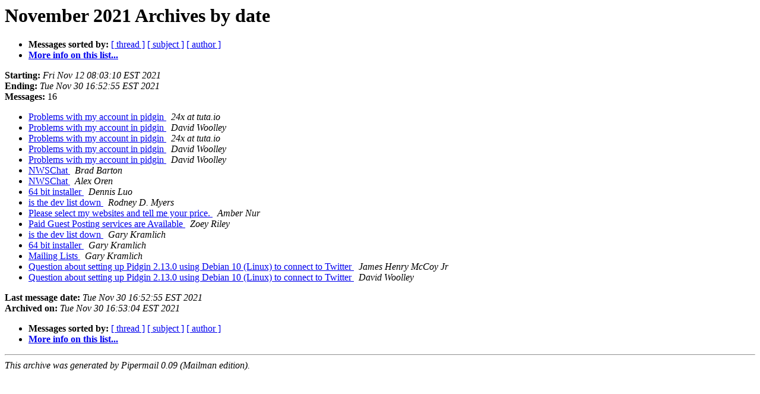

--- FILE ---
content_type: text/html
request_url: https://lists.pidgin.im/pipermail/support/2021-November/date.html
body_size: 3190
content:
<!DOCTYPE HTML PUBLIC "-//W3C//DTD HTML 4.01 Transitional//EN">
<HTML>
  <HEAD>
     <title>The Support November 2021 Archive by date</title>
     <META NAME="robots" CONTENT="noindex,follow">
     <META http-equiv="Content-Type" content="text/html; charset=utf-8">
  </HEAD>
  <BODY BGCOLOR="#ffffff">
      <a name="start"></A>
      <h1>November 2021 Archives by date</h1>
      <ul>
         <li> <b>Messages sorted by:</b>
	        <a href="thread.html#start">[ thread ]</a>
		<a href="subject.html#start">[ subject ]</a>
		<a href="author.html#start">[ author ]</a>
		

	     <li><b><a href="https://lists.pidgin.im/listinfo/support">More info on this list...
                    </a></b></li>
      </ul>
      <p><b>Starting:</b> <i>Fri Nov 12 08:03:10 EST 2021</i><br>
         <b>Ending:</b> <i>Tue Nov 30 16:52:55 EST 2021</i><br>
         <b>Messages:</b> 16<p>
     <ul>

<LI><A HREF="030965.html">Problems with my account in pidgin
</A><A NAME="30965">&nbsp;</A>
<I>24x at tuta.io
</I>

<LI><A HREF="030966.html">Problems with my account in pidgin
</A><A NAME="30966">&nbsp;</A>
<I>David Woolley
</I>

<LI><A HREF="030967.html">Problems with my account in pidgin
</A><A NAME="30967">&nbsp;</A>
<I>24x at tuta.io
</I>

<LI><A HREF="030968.html">Problems with my account in pidgin
</A><A NAME="30968">&nbsp;</A>
<I>David Woolley
</I>

<LI><A HREF="030969.html">Problems with my account in pidgin
</A><A NAME="30969">&nbsp;</A>
<I>David Woolley
</I>

<LI><A HREF="030970.html">NWSChat
</A><A NAME="30970">&nbsp;</A>
<I>Brad Barton
</I>

<LI><A HREF="030971.html">NWSChat
</A><A NAME="30971">&nbsp;</A>
<I>Alex Oren
</I>

<LI><A HREF="030972.html">64 bit installer
</A><A NAME="30972">&nbsp;</A>
<I>Dennis Luo
</I>

<LI><A HREF="030973.html">is the dev list down
</A><A NAME="30973">&nbsp;</A>
<I>Rodney D. Myers
</I>

<LI><A HREF="030974.html">Please select my websites and tell me your price.
</A><A NAME="30974">&nbsp;</A>
<I>Amber Nur
</I>

<LI><A HREF="030975.html">Paid Guest Posting services are Available
</A><A NAME="30975">&nbsp;</A>
<I>Zoey Riley
</I>

<LI><A HREF="030976.html">is the dev list down
</A><A NAME="30976">&nbsp;</A>
<I>Gary Kramlich
</I>

<LI><A HREF="030977.html">64 bit installer
</A><A NAME="30977">&nbsp;</A>
<I>Gary Kramlich
</I>

<LI><A HREF="030978.html">Mailing Lists
</A><A NAME="30978">&nbsp;</A>
<I>Gary Kramlich
</I>

<LI><A HREF="030979.html">Question about setting up Pidgin 2.13.0 using Debian 10 (Linux) to connect to Twitter
</A><A NAME="30979">&nbsp;</A>
<I>James Henry McCoy Jr
</I>

<LI><A HREF="030980.html">Question about setting up Pidgin 2.13.0 using Debian 10 (Linux) to connect to Twitter
</A><A NAME="30980">&nbsp;</A>
<I>David Woolley
</I>

    </ul>
    <p>
      <a name="end"><b>Last message date:</b></a> 
       <i>Tue Nov 30 16:52:55 EST 2021</i><br>
    <b>Archived on:</b> <i>Tue Nov 30 16:53:04 EST 2021</i>
    <p>
   <ul>
         <li> <b>Messages sorted by:</b>
	        <a href="thread.html#start">[ thread ]</a>
		<a href="subject.html#start">[ subject ]</a>
		<a href="author.html#start">[ author ]</a>
		
	     <li><b><a href="https://lists.pidgin.im/listinfo/support">More info on this list...
                    </a></b></li>
     </ul>
     <p>
     <hr>
     <i>This archive was generated by
     Pipermail 0.09 (Mailman edition).</i>
  </BODY>
</HTML>

